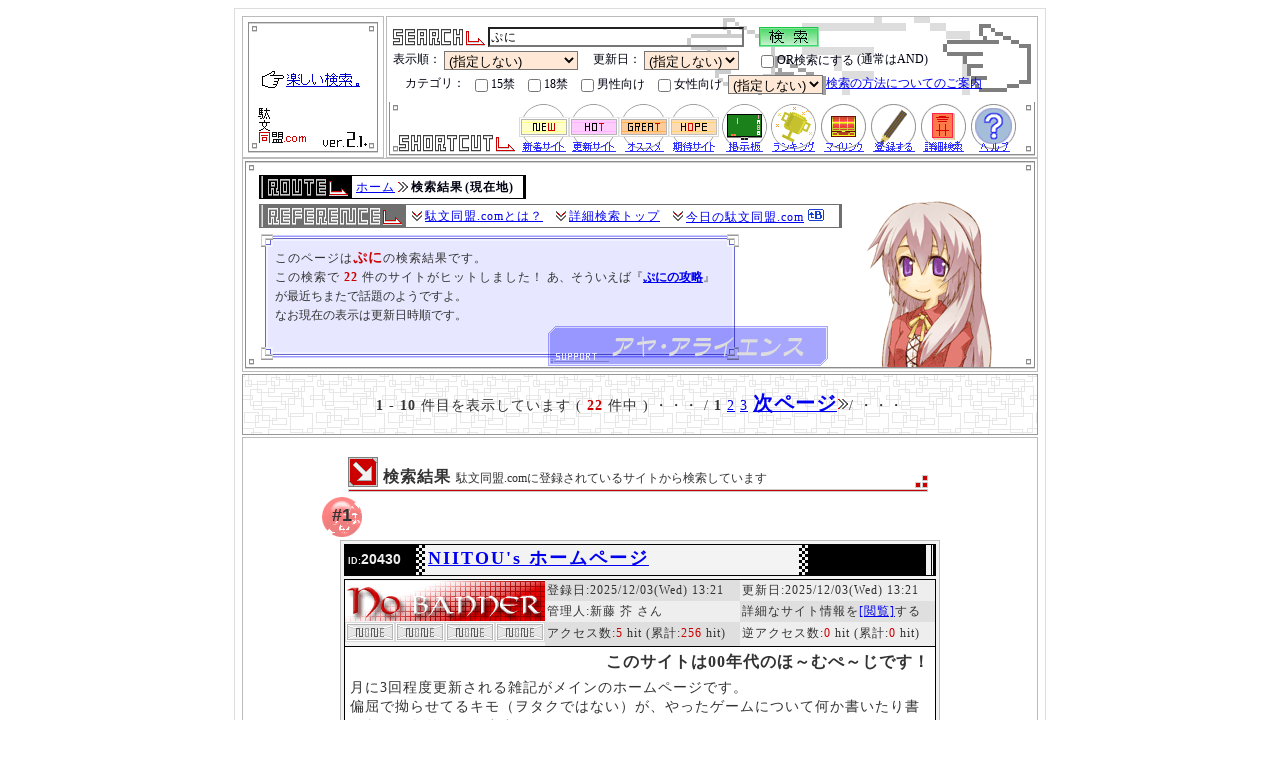

--- FILE ---
content_type: text/html; charset=Shift_JIS
request_url: http://www.dabun-doumei.com/search.php?q=%E3%81%B7%E3%81%AB
body_size: 11498
content:
<!DOCTYPE HTML PUBLIC "-//W3C//DTD HTML 4.01//EN" "http://www.w3.org/TR/html4/strict.dtd">
<html lang="ja">
<head>
	<meta http-equiv="Content-Type" content="text/html;charset=Shift_JIS">
	<title>ぷに (22件) - 駄文同盟.com 【全創作系個人サイト検索エンジン！】</title>
	<meta name="description" content="個人サイト検索エンジン・駄文同盟.comでの『ぷに』の検索結果です。ぷにに関する創作系のサイトは22件登録されています(2026&#24180;01月05日現在)。">
	<meta name="Keywords" content="ぷに,検索">
	<meta http-equiv="Content-Style-Type" content="text/css">
	<meta http-equiv="Content-Script-Type" content="text/javascript">
	<meta name="author" content="hachiman_cian/八満とシアン">
	<link rel="index" href="http://www.dabun-doumei.com/">
	<link rel="next" href="http://www.dabun-doumei.com/search.php?p=2&amp;q=%E3%81%B7%E3%81%AB">

	<link rel="shortcut icon" href="http://www.dabun-doumei.com/image/favicon.ico">
	<link rel="stylesheet" href="http://www.dabun-doumei.com/css/common.css" type="text/css">
	<link rel="stylesheet" href="http://www.dabun-doumei.com/css/top2nd.css" type="text/css">
	<link rel="stylesheet" href="http://www.dabun-doumei.com/css/search.css" type="text/css">
	<link rel="stylesheet" href="http://www.dabun-doumei.com/css/kt_css2nd.php" type="text/css">
	<link rel="alternate" type="application/rss+xml" title="新着サイトのフィードRSS" href="http://www.dabun-doumei.com/rss/new.xml">
	<link rel="alternate" type="application/rss+xml" title="更新サイトのフィードRSS" href="http://www.dabun-doumei.com/rss/renew.xml">
	<link rel="alternate" type="application/rss+xml" title="オススメサイトのフィードRSS" href="http://www.dabun-doumei.com/rss/great.xml">
	<link rel="alternate" type="application/rss+xml" title="注目サイトのフィードRSS" href="http://www.dabun-doumei.com/rss/hope.xml">
	<script src="http://www.dabun-doumei.com/js/openwin.js" type="text/javascript"></script>
</head>
<body id="TOP">
<div id="main_body">
<div id="main_logo">
	<a href="http://www.dabun-doumei.com/" title="駄文同盟.comトップページに戻ります"><img src="/image/main_logo.gif" width="140" height="140" alt="駄文同盟.com"></a><br>
</div>
<div id="sub_logo_shortcut_bg">
	<div id="sub_logo_shortcut">
		<div id="ys_searchagain">
			<form action="http://www.dabun-doumei.com/search.php" method="get" name="form">
			<fieldset>
				<legend>再検索窓</legend>
				<img src="/image/icon_search.gif" width="92" height="17" alt="search" style="margin:0px">
				<input type=text name="q" value="ぷに" class="main" onfocus="this.style.backgroundColor='#fafafa'" onblur="this.style.backgroundColor='transparent'">　
				<input type="image" name="submit" value=" 検 索 " src="/image/icon_button_green.gif" alt=" 検 索 ">
			</fieldset>
			<fieldset>
				<legend>オプション</legend>
				表示順：
				<select name="sort">
					<option value="" selected="selected">(指定しない)
					<option value="RenewTime">更新日順(新)で
					<option value="RegTime">登録日順(新)で
					<option value="Access1">アクセス数(多)で
					<option value="Access2">総アクセス数(多)で
					<option value="Mark">マーク優先で
					<option value="Tag">人気優先で
				</select>
				　更新日：
				<select name="last">
					<option value="" selected="selected">(指定しない)
					<option value="1">1日以内
					<option value="2">2日以内
					<option value="3">3日以内
					<option value="7">7日以内
					<option value="14">14日以内
					<option value="30">30日以内
				</select>
				　<label for="Label_Selecter"><input type="checkbox" name="selecter" value="OR" id="Label_Selecter">OR検索にする</label>(通常はAND)
			</fieldset>
			<fieldset>
				<legend>オプション2</legend>
				　カテゴリ：
				<label for="Label_KtSelecter_10_09"><input type="checkbox" name="kt[]" value="10_09" id="Label_KtSelecter_10_09">15禁</label>
				<label for="Label_KtSelecter_10_08"><input type="checkbox" name="kt[]" value="10_08" id="Label_KtSelecter_10_08">18禁</label>
				<label for="Label_KtSelecter_10_05"><input type="checkbox" name="kt[]" value="10_05" id="Label_KtSelecter_10_05">男性向け</label>
				<label for="Label_KtSelecter_10_06"><input type="checkbox" name="kt[]" value="10_06" id="Label_KtSelecter_10_06">女性向け</label>
				<select name="ktselecter">
					<option value="NOT">を除外する
					<option value="AND">オンリー
					<option value="" selected="selected">(指定しない)
				</select>
				<a href="#HOW_ABOUT_SEARCH">検索の方法についてのご案内</a>
			</fieldset>
			</form>
		</div>
		<p id="ys_shortcut">
			<img src="/image/icon_shortcut.gif" width="116" height="17" alt="ショートカットメニュー">
			<a href="http://www.dabun-doumei.com/new/" title="駄文同盟.comに登録された新着サイトの情報を参照できます"><img src="/image/icon_shortcut_new.gif" width="50" height="50" alt="新着サイト"></a><!-- 
			 --><a href="http://www.dabun-doumei.com/renew/" title="駄文同盟.comに登録されているサイトの更新情報を参照できます"><img src="/image/icon_shortcut_renew.gif" width="50" height="50" alt="更新サイト"></a><!-- 
			 --><a href="http://www.dabun-doumei.com/great/" title="駄文同盟.comが自信を持ってオススメするサイトの情報を参照できます"><img src="/image/icon_shortcut_m1.gif" width="50" height="50" alt="おすすめサイト"></a><!-- 
			 --><a href="http://www.dabun-doumei.com/hope/" title="駄文同盟.comがいま特に注目しているサイトの情報を参照できます"><img src="/image/icon_shortcut_m3.gif" width="50" height="50" alt="期待サイト"></a><!-- 
			 --><a href="http://www.dabun-doumei.com/bbs/" title="画像アップロードなどの機能をもったサイト宣伝掲示板へ行きます"><img src="/image/icon_shortcut_bbs.gif" width="50" height="50" alt="サイト宣伝掲示板"></a><!-- 
			 --><a href="http://www.dabun-doumei.com/rank.html" title="人気サイト、人気キーワードなどの最新ランキングをご覧になれます"><img src="/image/icon_shortcut_ranking.gif" width="50" height="50" alt="各種最新ランキング"></a><!-- 
			 --><a href="http://www.dabun-doumei.com/yomi.cgi?mode=mylink" title="マイリンクページを参照できます"><img src="/image/icon_shortcut_mylink.gif" width="50" height="50" alt="マイリンク"></a><!-- 
			 --><a href="http://www.dabun-doumei.com/for_leaguer.html" title="駄文同盟.comにあなたのサイトを新規登録することが出来ます"><img src="/image/icon_shortcut_league.gif" width="50" height="50" alt="新規登録"></a><!-- 
			 --><a href="http://www.dabun-doumei.com/search.php" title="カテゴリを用いた詳細な検索を行うことが出来ます"><img src="/image/icon_shortcut_search.gif" width="50" height="50" alt="詳細検索"></a><!-- 
			 --><a href="http://www.dabun-doumei.com/help.html" title="このサイトに関するヘルプページを参照できます"><img src="/image/icon_shortcut_help.gif" width="50" height="50" alt="ヘルプ"></a>
		</p>
	</div>
</div>
<div id="page_information">
	<div class="page_information_chara" id="pi_chara52">
		<div id="div_bar_top_page_information"><img src="/image/spacer.gif" alt=" "></div>
		<div id="page_information_bg">
			<table border="0" cellspacing="0" class="pan_kuzu_bg" summary="パンくずリスト">
			<tr>
<!-- ここからパンくずリスト -->
				<td class="pan_home"><a href="http://www.dabun-doumei.com/" title="駄文同盟.comのホーム(indexページ)です">ホーム</a></td>
				<td class="pan_kuzu"><img src="/image/spacer.gif" width="12" height="12" alt="→"></td>
				
				<td><strong>検索結果</strong></td>
				<td class="pan_last">(現在地)</td>
			</tr>
			</table>
			<table border="0" cellspacing="0" class="reference_bg" summary="リファレンス">
			<tr>
<!-- ここからリファレンス -->
				<td class="reference_home"><img src="/image/spacer.gif" width="12" height="12" alt="↓"></td>
				<td><a href="http://www.dabun-doumei.com/about.html" title="駄文同盟.comとは？">駄文同盟.comとは？</a></td>
				<td class="reference_kuzu"><img src="/image/spacer.gif" width="12" height="12" alt="↓"></td>
				<td><a href="http://www.dabun-doumei.com/search.php" title="詳細検索トップ">詳細検索トップ</a></td>
				<td class="reference_kuzu"><img src="/image/spacer.gif" width="12" height="12" alt="↓"></td>
				<td>
					<a href="http://www.dabun-doumei.com/daily/" title="今日の駄文同盟.com">今日の駄文同盟.com</a>
					<a href="http://b.hatena.ne.jp/entry/http://www.dabun-doumei.com/search.php?q=%E3%81%B7%E3%81%AB"><img src="http://www.dabun-doumei.com/image/Icon_B-entry.gif" alt="はてなブックマーク" title="はてなブックマークにこのページを追加する" width="16" height="12"></a>
				</td>
				<td class="reference_last"><img src="/image/spacer.gif" width="12" height="12" alt="spacer"></td>
			</tr>
			</table>
			<div>
				<h1>このページは<strong class="emphasis2" style="font-size:14px;">ぷに</strong>の検索結果です。</h1><br>
				<h2>この検索で <span class="emphasis2" style="font-size:12px;">22</span> 件のサイトがヒットしました！</h2>
				あ、そういえば『<strong><a href="http://www.dabun-doumei.com/search.php?q=%82%D5%82%C9&amp;kt[]=02_04">ぷにの攻略</a></strong>』が最近ちまたで話題のようですよ。<br>なお現在の表示は更新日時順です。
			</div>
		</div>
		<div id="div_bar_bottom_page_information"><img src="/image/spacer.gif" alt=" "></div>
	</div>
</div><div class="navigator">
	<div class="div_bar_top_794px"><img src="/image/spacer.gif" alt=" "></div>
	<div class="div_bar_middle_794px" id="navi_top">
				<p>
			<span class="lv1">1</span> - <span class="lv1">10</span> 件目を表示しています
			( <span class="emphasis2">22</span> 件中 )
			・・・
 / <span class="lv1">1</span> <a href="http://www.dabun-doumei.com/search.php?p=2&amp;q=%E3%81%B7%E3%81%AB" title="2ページ目">2</a> <a href="http://www.dabun-doumei.com/search.php?p=3&amp;q=%E3%81%B7%E3%81%AB" title="3ページ目">3</a> <strong class="lv2"><a href="http://www.dabun-doumei.com/search.php?p=2&amp;q=%E3%81%B7%E3%81%AB" title="次のページへ進みます">次ページ<img src="http://www.dabun-doumei.com/image/list_pan.gif" width="12" height="12" alt="→"></a></strong>/ 			・・・
		</p>

	</div>
	<div class="div_bar_bottom_794px"><img src="/image/spacer.gif" alt=" "></div>
</div>

<div id="contents_end">
	<div class="div_bar_top_794px"><img src="/image/spacer.gif" alt=" "></div>
	<div class="div_bar_middle_794px">
		<!-- 
		<div style="width:600px;height:100px;margin:5px auto 15px auto;padding:0px 10px 5px 10px;border-bottom:2px dotted #666666;">
		</div>
		 -->

	<h3 class="corner_title_794px" id="h3search">
		検索結果
		<span>駄文同盟.comに登録されているサイトから検索しています</span>
	</h3>
			<div class="hit_numberSearch">#1</div>
		<div class="kt_site_body">
			<h4><span class="kt_site_id"><span class="kt_site_id_OverID">ID:</span>20430</span> <a href="http://www.dabun-doumei.com/rank.cgi?mode=link&amp;id=20430&amp;url=https%3A%2F%2Fss1.xrea.com%2Fniitouakuta.s205.xrea.com%2F" title="『NIITOU&#039;s ホームページ』さんを同じウィンドウで開きます">NIITOU&#039;s ホームページ</a></h4>
			<table class="kt_site_status" border="0" cellspacing="0" cellpadding="0" summary="NIITOU&#039;s ホームページ登録情報">
				<tr>
					<td rowspan="2" class="kt_site_banner"><div class="hidden_banner"><a href="http://www.dabun-doumei.com/rank.cgi?mode=link&amp;id=20430&amp;url=https%3A%2F%2Fss1.xrea.com%2Fniitouakuta.s205.xrea.com%2F" title="『NIITOU&#039;s ホームページ』さんを新しいウィンドウで開きます" target="_blank"><img src="http://www.dabun-doumei.com/image/banner/no.gif" alt="NIITOU&#039;s ホームページさん"></a></div></td>
					<td class="kt_site_1">登録日:2025/12/03(Wed) 13:21</td>
					<td class="kt_site_2">更新日:2025/12/03(Wed) 13:21</td>
				</tr>
				<tr>
					<td class="kt_site_2">管理人:新藤 芥 さん</td>
					<td class="kt_site_1">詳細なサイト情報を<a href="http://www.dabun-doumei.com/data/20430.html">[閲覧]</a>する</td>
				</tr>
				<tr>
					<td><!-- 
--><img src="http://www.dabun-doumei.com/image/none.gif" width="50" height="20" alt="-"><!-- --><img src="http://www.dabun-doumei.com/image/none.gif" width="50" height="20" alt="-"><!-- --><img src="http://www.dabun-doumei.com/image/none.gif" width="50" height="20" alt="-"><!-- --><img src="http://www.dabun-doumei.com/image/none.gif" width="50" height="20" alt="-"><!-- 
					 --></td>
					<td class="kt_site_1">アクセス数:<span class="emphasis">5</span> hit (累計:<span class="emphasis">256</span> hit)</td>
					<td class="kt_site_2">逆アクセス数:<span class="emphasis">0</span> hit (累計:<span class="emphasis">0</span> hit)</td>
				</tr>
			</table>
			<div class="kt_site_comment">
				<h5>このサイトは00年代のほ～むぺ～じです！</h5>
				<p>
					月に3回程度更新される雑記がメインのホームページです。</p><p>偏屈で拗らせてるキモ（ヲタクではない）が、やったゲームについて何か書いたり書かなかったりしています。<br>古き良き（悪い）インターネットのつもりでやらせてもらってます。
				</p>
				
			</div>
			<table class="kt_site_kt" border="0" cellspacing="0" summary="NIITOU&#039;s ホームページ登録情報part2">
				<tr>
					<td rowspan="2">
						<p>
							コラム | 日記 | 駄文 | ラクガキ | ゲーム | PCゲーム | 同人ゲーム | オンラインゲーム | アーケードゲーム | マイナー | 萎え | 掲示板 | お絵かき掲示板 | ハーボット | キリ番 | ヲタク向け | 失笑 | やる気:ない | 更新:月1回以上 | 更新:気まぐれ | 管理人:自由人 | 管理人:バカ | 管理人:アホ | 管理人:自暴自棄 | 
						</p>
					</td>
					<td class="kt_sample_0">サンプル画像はありません
					</td>
				</tr>
				<tr>
					<td class="kt_mylink">
						[<a href="http://www.dabun-doumei.com/yomi.cgi?mylinkact=add&amp;mylinkid=20430&amp;mylinkname_add=NIITOU%26%23039%3Bs%20%83z%81%5B%83%80%83y%81%5B%83W" title="『NIITOU&#039;s ホームページ』さんをあなたのマイリンクに追加します" rel="nofollow">マイリンクに追加</a>] 
						<a href="http://b.hatena.ne.jp/entry/http://www.dabun-doumei.com/data/20430.html"><img src="http://www.dabun-doumei.com/image/Icon_B-entry.gif" alt="はてなブックマーク" title="はてなブックマークにこのページを追加する" width="16" height="12"></a>
					</td>
				</tr>
			</table>
			<div class="kt_ai">
				関連キーワード :: <a href="http://www.dabun-doumei.com/search.php?q=%E6%97%A5%E8%A8%98">日記</a> <a href="http://www.dabun-doumei.com/search.php?q=%E9%9B%91%E8%A8%98">雑記</a> <a href="http://www.dabun-doumei.com/search.php?q=%E3%82%B2%E3%83%BC%E3%83%A0">ゲーム</a> <a href="http://www.dabun-doumei.com/search.php?q=%E3%81%B7%E3%81%AB"><strong class="much0">ぷに</strong></a> <a href="http://www.dabun-doumei.com/search.php?q=%E3%82%82%E3%81%A1">もち</a>
			</div>
		</div>
		<div class="kt_hr">
			<img src="http://www.dabun-doumei.com/image/bar_hr_kt.gif" width="296" height="16" alt="hr">
		</div>		<div class="hit_numberSearch">#2</div>
		<div class="kt_site_body">
			<h4 class="for_men"><span class="kt_site_id"><span class="kt_site_id_OverID">ID:</span>19815</span> <a href="http://www.dabun-doumei.com/rank.cgi?mode=link&amp;id=19815&amp;url=https%3A%2F%2Fshininghero01.blog.2nt.com%2F" title="『No_stalgie』さんを同じウィンドウで開きます">No_stalgie</a></h4>
			<table class="kt_site_status" border="0" cellspacing="0" cellpadding="0" summary="No_stalgie登録情報">
				<tr>
					<td rowspan="2" class="kt_site_banner"><div class="hidden_banner"><a href="http://www.dabun-doumei.com/rank.cgi?mode=link&amp;id=19815&amp;url=https%3A%2F%2Fshininghero01.blog.2nt.com%2F" title="『No_stalgie』さんを新しいウィンドウで開きます" target="_blank"><img src="https://blog-imgs-501.2nt.com/s/h/i/shininghero01/banner.jpg" alt="No_stalgieさん"></a></div></td>
					<td class="kt_site_1">登録日:2020/02/22(Sat) 2:16</td>
					<td class="kt_site_2">更新日:2025/08/12(Tue) 18:14</td>
				</tr>
				<tr>
					<td class="kt_site_2">管理人:<strong class="much0">ぷに</strong>ょにょん さん</td>
					<td class="kt_site_1">詳細なサイト情報を<a href="http://www.dabun-doumei.com/data/19815.html">[閲覧]</a>する</td>
				</tr>
				<tr>
					<td><!-- 
--><img src="http://www.dabun-doumei.com/image/none.gif" width="50" height="20" alt="-"><!-- --><img src="http://www.dabun-doumei.com/image/none.gif" width="50" height="20" alt="-"><!-- --><img src="http://www.dabun-doumei.com/image/none.gif" width="50" height="20" alt="-"><!-- --><img src="http://www.dabun-doumei.com/image/none.gif" width="50" height="20" alt="-"><!-- 
					 --></td>
					<td class="kt_site_1">アクセス数:<span class="emphasis">7</span> hit (累計:<span class="emphasis">1929</span> hit)</td>
					<td class="kt_site_2">逆アクセス数:<span class="emphasis">0</span> hit (累計:<span class="emphasis">0</span> hit)</td>
				</tr>
			</table>
			<div class="kt_site_comment">
				<h5>このサイトは駄文とえろ妄想の墓場です！</h5>
				<p>
					レトロゲーム中心に雑多な二次創作描き散らしてます。一部成人向けコンテンツ有。
				</p>
				<h6>イラスト更新</h6>
			</div>
			<table class="kt_site_kt" border="0" cellspacing="0" summary="No_stalgie登録情報part2">
				<tr>
					<td rowspan="2">
						<p>
							ブログ | レビュー | イラスト | ラクガキ | ファンサイト | ゲーム | マンガ | 書籍/文学 | アニメ | 映画 | 音楽 | 二次元全般 | PCゲーム | 同人ゲーム | えっち | オリジナル | 二次創作 | マイナー | web拍手 | 男性向け | 18禁アリ | やる気:まぁ | 
						</p>
					</td>
					<td class="kt_sample_1"><a href="javascript:void(0)" onClick="javascript:openWin('http://www.dabun-doumei.com/html/popup.php?sample=https://blog-imgs-501.2nt.com/s/h/i/shininghero01/2025051119020292f.png&amp;siteurl=http://www.dabun-doumei.com/rank.cgi?mode=link&amp;id=19815&amp;url=https%3A%2F%2Fshininghero01.blog.2nt.com%2F&amp;siteid=19815');" onKeyPress="javascript:openWin('http://www.dabun-doumei.com/html/popup.php?sample=https://blog-imgs-501.2nt.com/s/h/i/shininghero01/2025051119020292f.png&amp;siteurl=http://www.dabun-doumei.com/rank.cgi?mode=link&amp;id=19815&amp;url=https%3A%2F%2Fshininghero01.blog.2nt.com%2F&amp;siteid=19815');" class="sample_open" title="サンプル画像(URL:https://blog-imgs-501.2nt.com/s/h/i/shininghero01/2025051119020292f.png)をポップアップで開きます">サンプル画像</a>
					</td>
				</tr>
				<tr>
					<td class="kt_mylink">
						[<a href="http://www.dabun-doumei.com/yomi.cgi?mylinkact=add&amp;mylinkid=19815&amp;mylinkname_add=No_stalgie" title="『No_stalgie』さんをあなたのマイリンクに追加します" rel="nofollow">マイリンクに追加</a>] 
						<a href="http://b.hatena.ne.jp/entry/http://www.dabun-doumei.com/data/19815.html"><img src="http://www.dabun-doumei.com/image/Icon_B-entry.gif" alt="はてなブックマーク" title="はてなブックマークにこのページを追加する" width="16" height="12"></a>
					</td>
				</tr>
			</table>
			<div class="kt_ai">
				関連キーワード :: <a href="http://www.dabun-doumei.com/search.php?q=%E9%BB%84%E9%87%91%E3%81%AE%E5%A4%AA%E9%99%BD">黄金の太陽</a> <a href="http://www.dabun-doumei.com/search.php?q=%E3%83%95%E3%82%A1%E3%83%AB%E3%82%B3%E3%83%A0">ファルコム</a> <a href="http://www.dabun-doumei.com/search.php?q=%E3%83%AC%E3%83%88%E3%83%AD%E3%82%B2%E3%83%BC%E3%83%A0">レトロゲーム</a> <a href="http://www.dabun-doumei.com/search.php?q=%E7%8D%A3%E6%88%A6%E5%A3%AB%E3%82%AC%E3%83%AB%E3%82%AD%E3%83%BC%E3%83%90">獣戦士ガルキーバ</a>
			</div>
		</div>
		<div class="kt_hr">
			<img src="http://www.dabun-doumei.com/image/bar_hr_kt.gif" width="296" height="16" alt="hr">
		</div>		<div class="hit_numberSearch">#3</div>
		<div class="kt_site_body">
			<h4><span class="kt_site_id"><span class="kt_site_id_OverID">ID:</span>20006</span> <a href="http://www.dabun-doumei.com/rank.cgi?mode=link&amp;id=20006&amp;url=http%3A%2F%2Fkanari.info" title="『KANARI.INFO』さんを同じウィンドウで開きます">KANARI.INFO</a></h4>
			<table class="kt_site_status" border="0" cellspacing="0" cellpadding="0" summary="KANARI.INFO登録情報">
				<tr>
					<td rowspan="2" class="kt_site_banner"><div class="hidden_banner"><a href="http://www.dabun-doumei.com/rank.cgi?mode=link&amp;id=20006&amp;url=http%3A%2F%2Fkanari.info" title="『KANARI.INFO』さんを新しいウィンドウで開きます" target="_blank"><img src="https://blog-imgs-144.fc2.com/b/l/o/blogmaterial/b.png" alt="KANARI.INFOさん"></a></div></td>
					<td class="kt_site_1">登録日:2021/06/23(Wed) 21:05</td>
					<td class="kt_site_2">更新日:2021/06/23(Wed) 21:05</td>
				</tr>
				<tr>
					<td class="kt_site_2">管理人:カナリ さん</td>
					<td class="kt_site_1">詳細なサイト情報を<a href="http://www.dabun-doumei.com/data/20006.html">[閲覧]</a>する</td>
				</tr>
				<tr>
					<td><!-- 
--><img src="http://www.dabun-doumei.com/image/none.gif" width="50" height="20" alt="-"><!-- --><img src="http://www.dabun-doumei.com/image/none.gif" width="50" height="20" alt="-"><!-- --><img src="http://www.dabun-doumei.com/image/none.gif" width="50" height="20" alt="-"><!-- --><img src="http://www.dabun-doumei.com/image/none.gif" width="50" height="20" alt="-"><!-- 
					 --></td>
					<td class="kt_site_1">アクセス数:<span class="emphasis">1</span> hit (累計:<span class="emphasis">723</span> hit)</td>
					<td class="kt_site_2">逆アクセス数:<span class="emphasis">0</span> hit (累計:<span class="emphasis">0</span> hit)</td>
				</tr>
			</table>
			<div class="kt_site_comment">
				<h5>このサイトはオリジナル少女イラストです！</h5>
				<p>
					はじめまして、オリジナル少女のイラストをアップするサイトです。<strong class="much0">ぷに</strong>系萌系擬人化系特化。どうかよろしくおねがいします。
				</p>
				
			</div>
			<table class="kt_site_kt" border="0" cellspacing="0" summary="KANARI.INFO登録情報part2">
				<tr>
					<td rowspan="2">
						<p>
							イラスト | オリジナル | 梅雨/6月 | 萌死 | やる気:満々 | 更新:随時 | 募集:同志 | 募集:イラスト | 募集:お仕事 | 
						</p>
					</td>
					<td class="kt_sample_0">サンプル画像はありません
					</td>
				</tr>
				<tr>
					<td class="kt_mylink">
						[<a href="http://www.dabun-doumei.com/yomi.cgi?mylinkact=add&amp;mylinkid=20006&amp;mylinkname_add=KANARI.INFO" title="『KANARI.INFO』さんをあなたのマイリンクに追加します" rel="nofollow">マイリンクに追加</a>] 
						<a href="http://b.hatena.ne.jp/entry/http://www.dabun-doumei.com/data/20006.html"><img src="http://www.dabun-doumei.com/image/Icon_B-entry.gif" alt="はてなブックマーク" title="はてなブックマークにこのページを追加する" width="16" height="12"></a>
					</td>
				</tr>
			</table>
			<div class="kt_ai">
				関連キーワード :: <a href="http://www.dabun-doumei.com/search.php?q=%E3%82%AA%E3%83%AA%E3%82%B8%E3%83%8A%E3%83%AB">オリジナル</a>
			</div>
		</div>
		<div class="kt_hr">
			<img src="http://www.dabun-doumei.com/image/bar_hr_kt.gif" width="296" height="16" alt="hr">
		</div>		<div class="hit_numberSearch">#4</div>
		<div class="kt_site_body">
			<h4><span class="kt_site_id"><span class="kt_site_id_OverID">ID:</span>19025</span> <a href="http://www.dabun-doumei.com/rank.cgi?mode=link&amp;id=19025&amp;url=http%3A%2F%2Fm159683.wix.com%2F8hero" title="『8HERO』さんを同じウィンドウで開きます">8HERO</a></h4>
			<table class="kt_site_status" border="0" cellspacing="0" cellpadding="0" summary="8HERO登録情報">
				<tr>
					<td rowspan="2" class="kt_site_banner"><div class="hidden_banner"><a href="http://www.dabun-doumei.com/rank.cgi?mode=link&amp;id=19025&amp;url=http%3A%2F%2Fm159683.wix.com%2F8hero" title="『8HERO』さんを新しいウィンドウで開きます" target="_blank"><img src="http://blog-imgs-81.fc2.com/8/h/e/8hero/banner.png" alt="8HEROさん"></a></div></td>
					<td class="kt_site_1">登録日:2015/10/07(Wed) 15:28</td>
					<td class="kt_site_2">更新日:2015/10/07(Wed) 15:28</td>
				</tr>
				<tr>
					<td class="kt_site_2">管理人:みたたろ さん</td>
					<td class="kt_site_1">詳細なサイト情報を<a href="http://www.dabun-doumei.com/data/19025.html">[閲覧]</a>する</td>
				</tr>
				<tr>
					<td><!-- 
--><img src="http://www.dabun-doumei.com/image/none.gif" width="50" height="20" alt="-"><!-- --><img src="http://www.dabun-doumei.com/image/none.gif" width="50" height="20" alt="-"><!-- --><img src="http://www.dabun-doumei.com/image/none.gif" width="50" height="20" alt="-"><!-- --><img src="http://www.dabun-doumei.com/image/none.gif" width="50" height="20" alt="-"><!-- 
					 --></td>
					<td class="kt_site_1">アクセス数:<span class="emphasis">2</span> hit (累計:<span class="emphasis">1324</span> hit)</td>
					<td class="kt_site_2">逆アクセス数:<span class="emphasis">0</span> hit (累計:<span class="emphasis">0</span> hit)</td>
				</tr>
			</table>
			<div class="kt_site_comment">
				<h5>このサイトは<strong class="much0">ぷに</strong><strong class="much0">ぷに</strong>王国です！</h5>
				<p>
					<strong class="much0">ぷに</strong><strong class="much0">ぷに</strong>、くっきりはっきりした感じの絵を描いてます。<br>少年少女（ロリショタ）大好きです。<br>オリジナル中心で、たまに版権もの。 
				</p>
				
			</div>
			<table class="kt_site_kt" border="0" cellspacing="0" summary="8HERO登録情報part2">
				<tr>
					<td rowspan="2">
						<p>
							紹介 | イラスト | ファンタジー | 異世界 | 和風/日本 | ほのぼの | やる気:ある | 更新:週1回以上 | 募集:同志 | 募集:お仕事 | 管理人:大きいお友達 | 属性:ぷに | 属性:ツインテール | 属性:デフォルメ | 
						</p>
					</td>
					<td class="kt_sample_0">サンプル画像はありません
					</td>
				</tr>
				<tr>
					<td class="kt_mylink">
						[<a href="http://www.dabun-doumei.com/yomi.cgi?mylinkact=add&amp;mylinkid=19025&amp;mylinkname_add=8HERO" title="『8HERO』さんをあなたのマイリンクに追加します" rel="nofollow">マイリンクに追加</a>] 
						<a href="http://b.hatena.ne.jp/entry/http://www.dabun-doumei.com/data/19025.html"><img src="http://www.dabun-doumei.com/image/Icon_B-entry.gif" alt="はてなブックマーク" title="はてなブックマークにこのページを追加する" width="16" height="12"></a>
					</td>
				</tr>
			</table>
			<div class="kt_ai">
				関連キーワード :: <a href="http://www.dabun-doumei.com/search.php?q=%E3%82%AA%E3%83%AA%E3%82%B8%E3%83%8A%E3%83%AB">オリジナル</a> <a href="http://www.dabun-doumei.com/search.php?q=%E5%89%B5%E4%BD%9C">創作</a> <a href="http://www.dabun-doumei.com/search.php?q=%E3%83%AD%E3%83%AA">ロリ</a> <a href="http://www.dabun-doumei.com/search.php?q=%E3%82%B7%E3%83%A7%E3%82%BF">ショタ</a>
			</div>
		</div>
		<div class="kt_hr">
			<img src="http://www.dabun-doumei.com/image/bar_hr_kt.gif" width="296" height="16" alt="hr">
		</div>		<div class="hit_numberSearch">#5</div>
		<div class="kt_site_body">
			<h4 class="for_men"><span class="kt_site_id"><span class="kt_site_id_OverID">ID:</span>17864</span> <a href="http://www.dabun-doumei.com/rank.cgi?mode=link&amp;id=17864&amp;url=http%3A%2F%2Fgrandplie.web.fc2.com%2F" title="『ぐらんぷりえ。』さんを同じウィンドウで開きます">ぐらんぷりえ。</a></h4>
			<table class="kt_site_status" border="0" cellspacing="0" cellpadding="0" summary="ぐらんぷりえ。登録情報">
				<tr>
					<td rowspan="2" class="kt_site_banner"><div class="hidden_banner"><a href="http://www.dabun-doumei.com/rank.cgi?mode=link&amp;id=17864&amp;url=http%3A%2F%2Fgrandplie.web.fc2.com%2F" title="『ぐらんぷりえ。』さんを新しいウィンドウで開きます" target="_blank"><img src="http://grandplie.web.fc2.com/img/banner.jpg" alt="ぐらんぷりえ。さん"></a></div></td>
					<td class="kt_site_1">登録日:2013/01/17(Thu) 20:15</td>
					<td class="kt_site_2">更新日:2013/06/28(Fri) 19:09</td>
				</tr>
				<tr>
					<td class="kt_site_2">管理人:nanahamu さん</td>
					<td class="kt_site_1">詳細なサイト情報を<a href="http://www.dabun-doumei.com/data/17864.html">[閲覧]</a>する</td>
				</tr>
				<tr>
					<td><!-- 
--><img src="http://www.dabun-doumei.com/image/none.gif" width="50" height="20" alt="-"><!-- --><img src="http://www.dabun-doumei.com/image/none.gif" width="50" height="20" alt="-"><!-- --><img src="http://www.dabun-doumei.com/image/none.gif" width="50" height="20" alt="-"><!-- --><img src="http://www.dabun-doumei.com/image/none.gif" width="50" height="20" alt="-"><!-- 
					 --></td>
					<td class="kt_site_1">アクセス数:<span class="emphasis">1</span> hit (累計:<span class="emphasis">1571</span> hit)</td>
					<td class="kt_site_2">逆アクセス数:<span class="emphasis">0</span> hit (累計:<span class="emphasis">276</span> hit)</td>
				</tr>
			</table>
			<div class="kt_site_comment">
				<h5>このサイトはガーリーなイラスト多数です！</h5>
				<p>
					東方中心イラストサイトです。特に魔理沙をめでています。<br>魔理霖の漫画も少々。<br>ガーリーで<strong class="much0">ぷに</strong>っとしたイラストを目指しています。<br>ピクシブでは公開してない落書きも多いです。<br>相互リンクも募集中！お気軽にどうぞ！
				</p>
				<h6>イラスト本作りたい！</h6>
			</div>
			<table class="kt_site_kt" border="0" cellspacing="0" summary="ぐらんぷりえ。登録情報part2">
				<tr>
					<td rowspan="2">
						<p>
							ブログ | webマンガ | イラスト | ラクガキ | ファンサイト | マンガ | アニメ | デジタル | 同人ゲーム | 同人誌 | web拍手 | 男性向け | やる気:満々 | 更新:週1回以上 | 募集:同志 | 募集:お仕事 | 歓迎:相互リンク | 歓迎:感想 | 管理人:学生 | 属性:ぷに | 属性:ツンデレ | 属性:デフォルメ | アホ毛 | 最強無比 | 
						</p>
					</td>
					<td class="kt_sample_1"><a href="javascript:void(0)" onClick="javascript:openWin('http://www.dabun-doumei.com/html/popup.php?sample=http://grandplie.web.fc2.com/img/s-hihhuuu.jpg&amp;siteurl=http://www.dabun-doumei.com/rank.cgi?mode=link&amp;id=17864&amp;url=http%3A%2F%2Fgrandplie.web.fc2.com%2F&amp;siteid=17864');" onKeyPress="javascript:openWin('http://www.dabun-doumei.com/html/popup.php?sample=http://grandplie.web.fc2.com/img/s-hihhuuu.jpg&amp;siteurl=http://www.dabun-doumei.com/rank.cgi?mode=link&amp;id=17864&amp;url=http%3A%2F%2Fgrandplie.web.fc2.com%2F&amp;siteid=17864');" class="sample_open" title="サンプル画像(URL:http://grandplie.web.fc2.com/img/s-hihhuuu.jpg)をポップアップで開きます">サンプル画像</a>
					</td>
				</tr>
				<tr>
					<td class="kt_mylink">
						[<a href="http://www.dabun-doumei.com/yomi.cgi?mylinkact=add&amp;mylinkid=17864&amp;mylinkname_add=%82%AE%82%E7%82%F1%82%D5%82%E8%82%A6%81B" title="『ぐらんぷりえ。』さんをあなたのマイリンクに追加します" rel="nofollow">マイリンクに追加</a>] 
						<a href="http://b.hatena.ne.jp/entry/http://www.dabun-doumei.com/data/17864.html"><img src="http://www.dabun-doumei.com/image/Icon_B-entry.gif" alt="はてなブックマーク" title="はてなブックマークにこのページを追加する" width="16" height="12"></a>
					</td>
				</tr>
			</table>
			<div class="kt_ai">
				関連キーワード :: <a href="http://www.dabun-doumei.com/search.php?q=%E6%9D%B1%E6%96%B9">東方</a> <a href="http://www.dabun-doumei.com/search.php?q=%E9%AD%94%E7%90%86%E9%9C%96">魔理霖</a> <a href="http://www.dabun-doumei.com/search.php?q=%E9%AD%94%E7%90%86%E6%B2%99">魔理沙</a> <a href="http://www.dabun-doumei.com/search.php?q=%E3%83%AD%E3%83%AA">ロリ</a> <a href="http://www.dabun-doumei.com/search.php?q=pixiv">pixiv</a> <a href="http://www.dabun-doumei.com/search.php?q=%EF%BC%B7%EF%BC%A5%EF%BC%A2%E6%BC%AB%E7%94%BB">ＷＥＢ漫画</a> <a href="http://www.dabun-doumei.com/search.php?q=SAI">SAI</a>
			</div>
		</div>
		<div class="kt_hr">
			<img src="http://www.dabun-doumei.com/image/bar_hr_kt.gif" width="296" height="16" alt="hr">
		</div>		<div class="hit_numberSearch">#6</div>
		<div class="kt_site_body">
			<h4 class="for_men"><span class="kt_site_id"><span class="kt_site_id_OverID">ID:</span>17438</span> <a href="http://www.dabun-doumei.com/rank.cgi?mode=link&amp;id=17438&amp;url=http%3A%2F%2Fmakisusi.blog.fc2.com%2F" title="『まき寿司』さんを同じウィンドウで開きます">まき寿司</a></h4>
			<table class="kt_site_status" border="0" cellspacing="0" cellpadding="0" summary="まき寿司登録情報">
				<tr>
					<td rowspan="2" class="kt_site_banner"><div class="hidden_banner"><a href="http://www.dabun-doumei.com/rank.cgi?mode=link&amp;id=17438&amp;url=http%3A%2F%2Fmakisusi.blog.fc2.com%2F" title="『まき寿司』さんを新しいウィンドウで開きます" target="_blank"><img src="http://blog-imgs-51-origin.fc2.com/m/a/k/makisusi/banner.png" alt="まき寿司さん"></a></div></td>
					<td class="kt_site_1">登録日:2012/06/02(Sat) 19:55</td>
					<td class="kt_site_2">更新日:2013/04/25(Thu) 12:58</td>
				</tr>
				<tr>
					<td class="kt_site_2">管理人:サラダ巻 さん</td>
					<td class="kt_site_1">詳細なサイト情報を<a href="http://www.dabun-doumei.com/data/17438.html">[閲覧]</a>する</td>
				</tr>
				<tr>
					<td><!-- 
--><img src="http://www.dabun-doumei.com/image/none.gif" width="50" height="20" alt="-"><!-- --><img src="http://www.dabun-doumei.com/image/none.gif" width="50" height="20" alt="-"><!-- --><img src="http://www.dabun-doumei.com/image/none.gif" width="50" height="20" alt="-"><!-- --><img src="http://www.dabun-doumei.com/image/none.gif" width="50" height="20" alt="-"><!-- 
					 --></td>
					<td class="kt_site_1">アクセス数:<span class="emphasis">3</span> hit (累計:<span class="emphasis">1512</span> hit)</td>
					<td class="kt_site_2">逆アクセス数:<span class="emphasis">0</span> hit (累計:<span class="emphasis">0</span> hit)</td>
				</tr>
			</table>
			<div class="kt_site_comment">
				<h5>このサイトはロリコン紳士の社○場です！</h5>
				<p>
					[更新]＜男性向＞ＣＧ集４作目「うんこマリアとおっぱいケイト」情報更新しました！<br>サラダ巻個人サークル「まき寿司」です。<br>ロリ<strong class="much0">ぷに</strong>系エロイラストCG、アニメよろずメイン、デジタル同人やってます。
				</p>
				
			</div>
			<table class="kt_site_kt" border="0" cellspacing="0" summary="まき寿司登録情報part2">
				<tr>
					<td rowspan="2">
						<p>
							イラスト | 男性向け | 18禁アリ | 属性:ぷに | RSS配信 | おぱんつ | 妹 | 血縁 | 背徳 | 
						</p>
					</td>
					<td class="kt_sample_0">サンプル画像はありません
					</td>
				</tr>
				<tr>
					<td class="kt_mylink">
						[<a href="http://www.dabun-doumei.com/yomi.cgi?mylinkact=add&amp;mylinkid=17438&amp;mylinkname_add=%82%DC%82%AB%8E%F5%8Ei" title="『まき寿司』さんをあなたのマイリンクに追加します" rel="nofollow">マイリンクに追加</a>] 
						<a href="http://b.hatena.ne.jp/entry/http://www.dabun-doumei.com/data/17438.html"><img src="http://www.dabun-doumei.com/image/Icon_B-entry.gif" alt="はてなブックマーク" title="はてなブックマークにこのページを追加する" width="16" height="12"></a>
					</td>
				</tr>
			</table>
			<div class="kt_ai">
				関連キーワード :: <a href="http://www.dabun-doumei.com/search.php?q=%E3%81%B7%E3%81%AB"><strong class="much0">ぷに</strong></a> <a href="http://www.dabun-doumei.com/search.php?q=%E3%83%AD%E3%83%AA">ロリ</a> <a href="http://www.dabun-doumei.com/search.php?q=%E3%83%AD%E3%83%AA%E7%B3%BB">ロリ系</a> <a href="http://www.dabun-doumei.com/search.php?q=%E3%82%A2%E3%83%8A%E3%83%AB">アナル</a> <a href="http://www.dabun-doumei.com/search.php?q=%E3%82%A2%E3%83%8B%E3%83%A1">アニメ</a>
			</div>
		</div>
		<div class="kt_hr">
			<img src="http://www.dabun-doumei.com/image/bar_hr_kt.gif" width="296" height="16" alt="hr">
		</div>		<div class="hit_numberSearch">#7</div>
		<div class="kt_site_body">
			<h4 class="for_men"><span class="kt_site_id">ID:9241</span> <a href="http://www.dabun-doumei.com/rank.cgi?mode=link&amp;id=9241&amp;url=http%3A%2F%2Flove-clone.sakura.ne.jp%2F" title="『Love-Clone』さんを同じウィンドウで開きます">Love-Clone</a></h4>
			<table class="kt_site_status" border="0" cellspacing="0" cellpadding="0" summary="Love-Clone登録情報">
				<tr>
					<td rowspan="2" class="kt_site_banner"><div class="hidden_banner"><a href="http://www.dabun-doumei.com/rank.cgi?mode=link&amp;id=9241&amp;url=http%3A%2F%2Flove-clone.sakura.ne.jp%2F" title="『Love-Clone』さんを新しいウィンドウで開きます" target="_blank"><img src="http://love-clone.sakura.ne.jp/l/bn2.jpg" alt="Love-Cloneさん"></a></div></td>
					<td class="kt_site_1">登録日:2007/09/30(Sun) 23:46</td>
					<td class="kt_site_2">更新日:2012/12/28(Fri) 23:13</td>
				</tr>
				<tr>
					<td class="kt_site_2">管理人:森永ひなせ さん</td>
					<td class="kt_site_1">詳細なサイト情報を<a href="http://www.dabun-doumei.com/data/9241.html">[閲覧]</a>する</td>
				</tr>
				<tr>
					<td><!-- 
--><img src="http://www.dabun-doumei.com/image/none.gif" width="50" height="20" alt="-"><!-- --><img src="http://www.dabun-doumei.com/image/none.gif" width="50" height="20" alt="-"><!-- --><img src="http://www.dabun-doumei.com/image/m3.gif" width="50" height="20" alt="期待サイト"><!-- --><img src="http://www.dabun-doumei.com/image/none.gif" width="50" height="20" alt="-"><!-- 
					 --></td>
					<td class="kt_site_1">アクセス数:<span class="emphasis">3</span> hit (累計:<span class="emphasis">3513</span> hit)</td>
					<td class="kt_site_2">逆アクセス数:<span class="emphasis">0</span> hit (累計:<span class="emphasis">0</span> hit)</td>
				</tr>
			</table>
			<div class="kt_site_comment">
				<h5>このサイトはおにゃのこ大好きサイトです！</h5>
				<p>
					ろり<strong class="much0">ぷに</strong>美少女萌え！を合言葉に日々精進中(*´ω｀*)ローゼンメイデンを中心に活動してます。最近は東方やボカロにも萌え中。女の子ばっかり描いてます(*ﾟーﾟ)イラスト１点upしました(ローゼン)。
				</p>
				<h6>1日目西め04bで参加！</h6>
			</div>
			<table class="kt_site_kt" border="0" cellspacing="0" summary="Love-Clone登録情報part2">
				<tr>
					<td rowspan="2">
						<p>
							イラスト | CG講座 | ゲーム | マンガ | アニメ | 萌え | オリジナル | 二次創作 | 掲示板 | キリ番 | 男性向け | ヲタク向け | やる気:ある | 更新:週1回以上 | 募集:リクエスト | 歓迎:相互リンク | 歓迎:書き込み | 管理人:生物学上♀ | 属性:メガネ | 属性:電波 | 絶賛活動中 | イラストonly | 美少女オンリー | 萌死 | 
						</p>
					</td>
					<td class="kt_sample_1"><a href="javascript:void(0)" onClick="javascript:openWin('http://www.dabun-doumei.com/html/popup.php?sample=http://love-clone.sakura.ne.jp/cg/f/15.jpg&amp;siteurl=http://www.dabun-doumei.com/rank.cgi?mode=link&amp;id=9241&amp;url=http%3A%2F%2Flove-clone.sakura.ne.jp%2F&amp;siteid=9241');" onKeyPress="javascript:openWin('http://www.dabun-doumei.com/html/popup.php?sample=http://love-clone.sakura.ne.jp/cg/f/15.jpg&amp;siteurl=http://www.dabun-doumei.com/rank.cgi?mode=link&amp;id=9241&amp;url=http%3A%2F%2Flove-clone.sakura.ne.jp%2F&amp;siteid=9241');" class="sample_open" title="サンプル画像(URL:http://love-clone.sakura.ne.jp/cg/f/15.jpg)をポップアップで開きます">サンプル画像</a>
					</td>
				</tr>
				<tr>
					<td class="kt_mylink">
						[<a href="http://www.dabun-doumei.com/yomi.cgi?mylinkact=add&amp;mylinkid=9241&amp;mylinkname_add=Love-Clone" title="『Love-Clone』さんをあなたのマイリンクに追加します" rel="nofollow">マイリンクに追加</a>] 
						<a href="http://b.hatena.ne.jp/entry/http://www.dabun-doumei.com/data/9241.html"><img src="http://www.dabun-doumei.com/image/Icon_B-entry.gif" alt="はてなブックマーク" title="はてなブックマークにこのページを追加する" width="16" height="12"></a>
					</td>
				</tr>
			</table>
			<div class="kt_ai">
				関連キーワード :: <a href="http://www.dabun-doumei.com/search.php?q=%E3%83%87%E3%82%B8%E3%82%AD%E3%83%A3%E3%83%A9%E3%83%83%E3%83%88">デジキャラット</a> <a href="http://www.dabun-doumei.com/search.php?q=%E8%92%BC%E6%98%9F%E7%9F%B3">蒼星石</a> <a href="http://www.dabun-doumei.com/search.php?q=%E7%BF%A0%E6%98%9F%E7%9F%B3">翠星石</a> <a href="http://www.dabun-doumei.com/search.php?q=%E9%9B%9B%E8%8B%BA">雛苺</a> <a href="http://www.dabun-doumei.com/search.php?q=%E3%82%A6%E3%83%86%E3%83%8A">ウテナ</a> <a href="http://www.dabun-doumei.com/search.php?q=%E7%B6%BE%E6%B3%A2%E3%83%AC%E3%82%A4">綾波レイ</a> <a href="http://www.dabun-doumei.com/search.php?q=%E6%B6%BC%E5%AE%AE%E3%83%8F%E3%83%AB%E3%83%92">涼宮ハルヒ</a>
			</div>
		</div>
		<div class="kt_hr">
			<img src="http://www.dabun-doumei.com/image/bar_hr_kt.gif" width="296" height="16" alt="hr">
		</div>		<div class="hit_numberSearch">#8</div>
		<div class="kt_site_body">
			<h4 class="for_men"><span class="kt_site_id"><span class="kt_site_id_OverID">ID:</span>17785</span> <a href="http://www.dabun-doumei.com/rank.cgi?mode=link&amp;id=17785&amp;url=http%3A%2F%2Ftokoichigofarm.21.dtiblog.com%2F" title="『とこ苺Ｆａｒｍ』さんを同じウィンドウで開きます">とこ苺Ｆａｒｍ</a></h4>
			<table class="kt_site_status" border="0" cellspacing="0" cellpadding="0" summary="とこ苺Ｆａｒｍ登録情報">
				<tr>
					<td rowspan="2" class="kt_site_banner"><div class="hidden_banner"><a href="http://www.dabun-doumei.com/rank.cgi?mode=link&amp;id=17785&amp;url=http%3A%2F%2Ftokoichigofarm.21.dtiblog.com%2F" title="『とこ苺Ｆａｒｍ』さんを新しいウィンドウで開きます" target="_blank"><img src="http://img138.imageshack.us/img138/3329/20080209122919.jpg" alt="とこ苺Ｆａｒｍさん"></a></div></td>
					<td class="kt_site_1">登録日:2012/11/18(Sun) 5:34</td>
					<td class="kt_site_2">更新日:2012/11/18(Sun) 9:11</td>
				</tr>
				<tr>
					<td class="kt_site_2">管理人:とこ苺 さん</td>
					<td class="kt_site_1">詳細なサイト情報を<a href="http://www.dabun-doumei.com/data/17785.html">[閲覧]</a>する</td>
				</tr>
				<tr>
					<td><!-- 
--><img src="http://www.dabun-doumei.com/image/none.gif" width="50" height="20" alt="-"><!-- --><img src="http://www.dabun-doumei.com/image/none.gif" width="50" height="20" alt="-"><!-- --><img src="http://www.dabun-doumei.com/image/none.gif" width="50" height="20" alt="-"><!-- --><img src="http://www.dabun-doumei.com/image/none.gif" width="50" height="20" alt="-"><!-- 
					 --></td>
					<td class="kt_site_1">アクセス数:<span class="emphasis">2</span> hit (累計:<span class="emphasis">1736</span> hit)</td>
					<td class="kt_site_2">逆アクセス数:<span class="emphasis">0</span> hit (累計:<span class="emphasis">249</span> hit)</td>
				</tr>
			</table>
			<div class="kt_site_comment">
				<h5>このサイトは「エッチ可愛い（仮）」です！</h5>
				<p>
					ロリ<strong class="much0">ぷに</strong>、ケモノ耳少女、巨乳お姉さん、ボンテージ系など　オリジナル１８禁イラストがメインです。　　<br>フェチな感じや淫靡な感じの色んなエロ絵も挑戦して行きます。　<br>（ミニ脱衣ゲームもあるよ）　<br>PRフレーズから（仮）が取れるよう精進します
				</p>
				
			</div>
			<table class="kt_site_kt" border="0" cellspacing="0" summary="とこ苺Ｆａｒｍ登録情報part2">
				<tr>
					<td rowspan="2">
						<p>
							イラスト | javaゲーム | その他ゲーム | 異世界 | エロ | えっち | 現代 | オリジナル | メルヘン | ファンタジー | 男性向け | 18禁アリ | やる気:ある | 更新:週1回以上 | 歓迎:相互リンク | 歓迎:書き込み | 管理人:自由人 | 管理人:プロ志望 | 管理人:かみひとえ | 管理人:いち小市民 | 管理人:大きいお友達 | 属性:メイド | 属性:魔女っ娘 | 属性:ごきげんよう | 
						</p>
					</td>
					<td class="kt_sample_1"><a href="javascript:void(0)" onClick="javascript:openWin('http://www.dabun-doumei.com/html/popup.php?sample=http://img841.imageshack.us/img841/6638/31997324.jpg&amp;siteurl=http://www.dabun-doumei.com/rank.cgi?mode=link&amp;id=17785&amp;url=http%3A%2F%2Ftokoichigofarm.21.dtiblog.com%2F&amp;siteid=17785');" onKeyPress="javascript:openWin('http://www.dabun-doumei.com/html/popup.php?sample=http://img841.imageshack.us/img841/6638/31997324.jpg&amp;siteurl=http://www.dabun-doumei.com/rank.cgi?mode=link&amp;id=17785&amp;url=http%3A%2F%2Ftokoichigofarm.21.dtiblog.com%2F&amp;siteid=17785');" class="sample_open" title="サンプル画像(URL:http://img841.imageshack.us/img841/6638/31997324.jpg)をポップアップで開きます">サンプル画像</a>
					</td>
				</tr>
				<tr>
					<td class="kt_mylink">
						[<a href="http://www.dabun-doumei.com/yomi.cgi?mylinkact=add&amp;mylinkid=17785&amp;mylinkname_add=%82%C6%82%B1%E4%95%82e%82%81%82%92%82%8D" title="『とこ苺Ｆａｒｍ』さんをあなたのマイリンクに追加します" rel="nofollow">マイリンクに追加</a>] 
						<a href="http://b.hatena.ne.jp/entry/http://www.dabun-doumei.com/data/17785.html"><img src="http://www.dabun-doumei.com/image/Icon_B-entry.gif" alt="はてなブックマーク" title="はてなブックマークにこのページを追加する" width="16" height="12"></a>
					</td>
				</tr>
			</table>
			<div class="kt_ai">
				関連キーワード :: <a href="http://www.dabun-doumei.com/search.php?q=%E3%83%9C%E3%83%B3%E3%83%86%E3%83%BC%E3%82%B8">ボンテージ</a> <a href="http://www.dabun-doumei.com/search.php?q=%E3%83%8D%E3%82%B3%E8%80%B3">ネコ耳</a> <a href="http://www.dabun-doumei.com/search.php?q=%E3%81%91%E3%82%82%E3%81%AE%E8%80%B3">けもの耳</a> <a href="http://www.dabun-doumei.com/search.php?q=%E3%83%AD%E3%83%AA%E3%81%B7%E3%81%AB">ロリ<strong class="much0">ぷに</strong></a> <a href="http://www.dabun-doumei.com/search.php?q=%E5%B7%A8%E4%B9%B3">巨乳</a>
			</div>
		</div>
		<div class="kt_hr">
			<img src="http://www.dabun-doumei.com/image/bar_hr_kt.gif" width="296" height="16" alt="hr">
		</div>		<div class="hit_numberSearch">#9</div>
		<div class="kt_site_body">
			<h4 class="for_men"><span class="kt_site_id">ID:7511</span> <a href="http://www.dabun-doumei.com/rank.cgi?mode=link&amp;id=7511&amp;url=http%3A%2F%2Fremisho.blog.fc2.com%2F" title="『れみしょ☆』さんを同じウィンドウで開きます">れみしょ☆</a></h4>
			<table class="kt_site_status" border="0" cellspacing="0" cellpadding="0" summary="れみしょ☆登録情報">
				<tr>
					<td rowspan="2" class="kt_site_banner"><div class="hidden_banner"><a href="http://www.dabun-doumei.com/rank.cgi?mode=link&amp;id=7511&amp;url=http%3A%2F%2Fremisho.blog.fc2.com%2F" title="『れみしょ☆』さんを新しいウィンドウで開きます" target="_blank"><img src="http://www004.upp.so-net.ne.jp/cho/cg/sozai/remibana/remisho_b_new.jpg" alt="れみしょ☆さん"></a></div></td>
					<td class="kt_site_1">登録日:2007/02/23(Fri) 18:43</td>
					<td class="kt_site_2">更新日:2011/12/25(Sun) 14:09</td>
				</tr>
				<tr>
					<td class="kt_site_2">管理人:姫猫みるく・れんれ さん</td>
					<td class="kt_site_1">詳細なサイト情報を<a href="http://www.dabun-doumei.com/data/7511.html">[閲覧]</a>する</td>
				</tr>
				<tr>
					<td><!-- 
--><img src="http://www.dabun-doumei.com/image/none.gif" width="50" height="20" alt="-"><!-- --><img src="http://www.dabun-doumei.com/image/none.gif" width="50" height="20" alt="-"><!-- --><img src="http://www.dabun-doumei.com/image/m3.gif" width="50" height="20" alt="期待サイト"><!-- --><img src="http://www.dabun-doumei.com/image/none.gif" width="50" height="20" alt="-"><!-- 
					 --></td>
					<td class="kt_site_1">アクセス数:<span class="emphasis">2</span> hit (累計:<span class="emphasis">4659</span> hit)</td>
					<td class="kt_site_2">逆アクセス数:<span class="emphasis">0</span> hit (累計:<span class="emphasis">697</span> hit)</td>
				</tr>
			</table>
			<div class="kt_site_comment">
				<h5>このサイトは美少女系イラストサイトです！</h5>
				<p>
					【一般＋１８禁】ドラクエ?中心のサイトです。冬コミ12/31東カ２３ｂ■冬コミ情報更新しました。
				</p>
				
			</div>
			<table class="kt_site_kt" border="0" cellspacing="0" summary="れみしょ☆登録情報part2">
				<tr>
					<td rowspan="2">
						<p>
							イラスト | ゲーム | エロ | 萌え | web拍手 | サークル | 男性向け | 18禁アリ | やる気:ある | 更新:随時 | 募集:お仕事 | 歓迎:相互リンク | 属性:スクール系 | 属性:ぷに | 属性:ツインテール | 属性:ネコミミ | 属性:ペタ | イラスト多し | 美少女オンリー | 
						</p>
					</td>
					<td class="kt_sample_0">サンプル画像はありません
					</td>
				</tr>
				<tr>
					<td class="kt_mylink">
						[<a href="http://www.dabun-doumei.com/yomi.cgi?mylinkact=add&amp;mylinkid=7511&amp;mylinkname_add=%82%EA%82%DD%82%B5%82%E5%81%99" title="『れみしょ☆』さんをあなたのマイリンクに追加します" rel="nofollow">マイリンクに追加</a>] 
						<a href="http://b.hatena.ne.jp/entry/http://www.dabun-doumei.com/data/7511.html"><img src="http://www.dabun-doumei.com/image/Icon_B-entry.gif" alt="はてなブックマーク" title="はてなブックマークにこのページを追加する" width="16" height="12"></a>
					</td>
				</tr>
			</table>
			<div class="kt_ai">
				関連キーワード :: <a href="http://www.dabun-doumei.com/search.php?q=%E3%81%B7%E3%81%AB"><strong class="much0">ぷに</strong></a> <a href="http://www.dabun-doumei.com/search.php?q=%E6%9D%B1%E6%96%B9">東方</a> <a href="http://www.dabun-doumei.com/search.php?q=%E5%A5%B3%E8%B3%A2%E8%80%85">女賢者</a> <a href="http://www.dabun-doumei.com/search.php?q=%E3%83%93%E3%82%A2%E3%83%B3%E3%82%AB">ビアンカ</a> <a href="http://www.dabun-doumei.com/search.php?q=%E3%81%91%E3%81%84%E3%81%8A%E3%82%93%EF%BC%81">けいおん！</a>
			</div>
		</div>
		<div class="kt_hr">
			<img src="http://www.dabun-doumei.com/image/bar_hr_kt.gif" width="296" height="16" alt="hr">
		</div>		<div class="hit_numberSearch">#10</div>
		<div class="kt_site_body">
			<h4 class="for_women"><span class="kt_site_id">ID:8133</span> <a href="http://www.dabun-doumei.com/rank.cgi?mode=link&amp;id=8133&amp;url=http%3A%2F%2Fxxjmxx.com%2Firo-ito%2F" title="『†色ｲﾄﾂﾑｷﾞ†』さんを同じウィンドウで開きます">†色ｲﾄﾂﾑｷﾞ†</a></h4>
			<table class="kt_site_status" border="0" cellspacing="0" cellpadding="0" summary="†色ｲﾄﾂﾑｷﾞ†登録情報">
				<tr>
					<td rowspan="2" class="kt_site_banner"><div class="hidden_banner"><a href="http://www.dabun-doumei.com/rank.cgi?mode=link&amp;id=8133&amp;url=http%3A%2F%2Fxxjmxx.com%2Firo-ito%2F" title="『†色ｲﾄﾂﾑｷﾞ†』さんを新しいウィンドウで開きます" target="_blank"><img src="http://xxjmxx.com/mat/bn/iroito-bn.jpg" alt="†色ｲﾄﾂﾑｷﾞ†さん"></a></div></td>
					<td class="kt_site_1">登録日:2007/05/06(Sun) 4:10</td>
					<td class="kt_site_2">更新日:2011/08/02(Tue) 20:34</td>
				</tr>
				<tr>
					<td class="kt_site_2">管理人:みつぎ さん</td>
					<td class="kt_site_1">詳細なサイト情報を<a href="http://www.dabun-doumei.com/data/8133.html">[閲覧]</a>する</td>
				</tr>
				<tr>
					<td><!-- 
--><img src="http://www.dabun-doumei.com/image/none.gif" width="50" height="20" alt="-"><!-- --><img src="http://www.dabun-doumei.com/image/none.gif" width="50" height="20" alt="-"><!-- --><img src="http://www.dabun-doumei.com/image/none.gif" width="50" height="20" alt="-"><!-- --><img src="http://www.dabun-doumei.com/image/none.gif" width="50" height="20" alt="-"><!-- 
					 --></td>
					<td class="kt_site_1">アクセス数:<span class="emphasis">2</span> hit (累計:<span class="emphasis">1862</span> hit)</td>
					<td class="kt_site_2">逆アクセス数:<span class="emphasis">0</span> hit (累計:<span class="emphasis">54</span> hit)</td>
				</tr>
			</table>
			<div class="kt_site_comment">
				<h5>このサイトはゆるゆるｼﾘｱｽ傾向です！</h5>
				<p>
					オリジナルゆるゆるシリアスBL？っぽいファンタジー中心<br>ケモノっ仔はじめむち<strong class="much0">ぷに</strong>ちび仔もいるよ<br>うちの仔溺愛マイペースサイト<br>現在ぬるい女性向けR18小話扱い中<br>＊二次別館で青エクはまりました【ほのぼのイラストのみ】<br>　→http://xxjmxx.com/xxmlaxx/
				</p>
				
			</div>
			<table class="kt_site_kt" border="0" cellspacing="0" summary="†色ｲﾄﾂﾑｷﾞ†登録情報part2">
				<tr>
					<td rowspan="2">
						<p>
							小説 | 絵日記 | イラスト | ラクガキ | 同人誌 | 異世界 | 妄想 | やおい/BL | 生と死 | シリアス | ほのぼの | 暗い | エロ | グロ | えっち | オリジナル | ファンタジー | 恋愛 | コメディ | 女性向け | 18禁アリ | 更新:気まぐれ | 属性:ぷに | イタい | 
						</p>
					</td>
					<td class="kt_sample_1"><a href="javascript:void(0)" onClick="javascript:openWin('http://www.dabun-doumei.com/html/popup.php?sample=http://xxjmxx.com/souko/draw/data/thumbnail/53-1.jpg&amp;siteurl=http://www.dabun-doumei.com/rank.cgi?mode=link&amp;id=8133&amp;url=http%3A%2F%2Fxxjmxx.com%2Firo-ito%2F&amp;siteid=8133');" onKeyPress="javascript:openWin('http://www.dabun-doumei.com/html/popup.php?sample=http://xxjmxx.com/souko/draw/data/thumbnail/53-1.jpg&amp;siteurl=http://www.dabun-doumei.com/rank.cgi?mode=link&amp;id=8133&amp;url=http%3A%2F%2Fxxjmxx.com%2Firo-ito%2F&amp;siteid=8133');" class="sample_open" title="サンプル画像(URL:http://xxjmxx.com/souko/draw/data/thumbnail/53-1.jpg)をポップアップで開きます">サンプル画像</a>
					</td>
				</tr>
				<tr>
					<td class="kt_mylink">
						[<a href="http://www.dabun-doumei.com/yomi.cgi?mylinkact=add&amp;mylinkid=8133&amp;mylinkname_add=%81%F5%90F%B2%C4%C2%D1%B7%DE%81%F5" title="『†色ｲﾄﾂﾑｷﾞ†』さんをあなたのマイリンクに追加します" rel="nofollow">マイリンクに追加</a>] 
						<a href="http://b.hatena.ne.jp/entry/http://www.dabun-doumei.com/data/8133.html"><img src="http://www.dabun-doumei.com/image/Icon_B-entry.gif" alt="はてなブックマーク" title="はてなブックマークにこのページを追加する" width="16" height="12"></a>
					</td>
				</tr>
			</table>
			<div class="kt_ai">
				関連キーワード :: <a href="http://www.dabun-doumei.com/search.php?q=%E3%81%AC%E3%82%8B%E3%81%84">ぬるい</a> <a href="http://www.dabun-doumei.com/search.php?q=%E3%82%86%E3%82%8B%E3%81%84">ゆるい</a> <a href="http://www.dabun-doumei.com/search.php?q=%E3%81%B8%E3%81%BC">へぼ</a> <a href="http://www.dabun-doumei.com/search.php?q=%E3%82%AA%E3%83%AA%E3%82%B8%E3%83%8A%E3%83%AB">オリジナル</a> <a href="http://www.dabun-doumei.com/search.php?q=%E5%89%B5%E4%BD%9C">創作</a> <a href="http://www.dabun-doumei.com/search.php?q=R18">R18</a> <a href="http://www.dabun-doumei.com/search.php?q=BL">BL</a>
			</div>
		</div>
		<div class="kt_hr">
			<img src="http://www.dabun-doumei.com/image/bar_hr_kt.gif" width="296" height="16" alt="hr">
		</div>

		<p class="lastp">
			<a href="#TOP" title="このページの上部へ"><img src="/image/list_lastp.gif" width="12" height="12" alt="↑">このページの上部へ</a>
		</p>

<!-- ここまで本文 -->
	</div>
	<div class="div_bar_hr_794px"><img src="/image/spacer.gif" alt=" "></div>
	<div class="div_bar_middle_794px AWS_area">
				<h3 class="corner_title_794px">
			関連グッズ
			<span>
				<a href="http://www.amazon.co.jp/exec/obidos/external-search?tag=eaeacco-22&amp;encoding-string-jp=%93%FA%96%7B%8C%EA&amp;index=blended&amp;keyword=%82%D5%82%C9">ぷに</a>っぽいものを自動検索しています
			</span>
		</h3>
		<!-- <div class="AmazonAdWideText"> -->
		<div class="AmazonAdWide">
		<div></div>
			<p>リンク先はAmazonに繋がっています</p>
		</div>

	</div>
	<div class="div_bar_hr_794px"><img src="/image/spacer.gif" alt=" "></div>
<!-- 目次表示(下) -->
	<div class="div_bar_middle_794px" id="navi_bottom">
		<h3 class="corner_title_794px">
			ページ移動
			<span>
				<a href="http://www.dabun-doumei.com/" title="駄文同盟.comホーム">駄文同盟.comホーム</a> / <a href="http://www.dabun-doumei.com/search.php" title="詳細検索トップ">詳細検索トップ</a>
			</span>
		</h3>
<!-- ここに次のページへの誘導 -->
				<p>
			<span class="lv1">1</span> - <span class="lv1">10</span> 件目を表示しています
			( <span class="emphasis2">22</span> 件中 )
			・・・
 / <span class="lv1">1</span> <a href="http://www.dabun-doumei.com/search.php?p=2&amp;q=%E3%81%B7%E3%81%AB" title="2ページ目">2</a> <a href="http://www.dabun-doumei.com/search.php?p=3&amp;q=%E3%81%B7%E3%81%AB" title="3ページ目">3</a> <strong class="lv2"><a href="http://www.dabun-doumei.com/search.php?p=2&amp;q=%E3%81%B7%E3%81%AB" title="次のページへ進みます">次ページ<img src="http://www.dabun-doumei.com/image/list_pan.gif" width="12" height="12" alt="→"></a></strong>/ 			・・・
		</p>

	</div>	<div class="div_bar_hr_794px"><img src="/image/spacer.gif" alt=" "></div>
	<div class="div_bar_middle_794px" id="bikou">
		<h3 class="corner_title_794px" id="HOW_ABOUT_SEARCH">
			備考
			<span>効率の良い検索法や検索結果の見方について</span>
		</h3>
		<ul>
			<li>
				<span class="lv2">検索結果のデータは</span>……
				駄文同盟.comに登録されている2026&#24180;01月05日現在のデータからの検索結果です。
			</li>
			<li>
				<span class="lv2">マークの意味は</span>……それぞれ、
				<img src="/image/new.gif" width="50" height="20" alt="新着サイト">は<a href="http://www.dabun-doumei.com/new/">新着サイト</a>、
				<img src="/image/renew.gif" width="50" height="20" alt="更新サイト">は<a href="http://www.dabun-doumei.com/renew/">更新サイト</a>、
				<img src="/image/m3.gif" width="50" height="20" alt="期待サイト">は<a href="http://www.dabun-doumei.com/hope/">期待サイト</a>、
				<img src="/image/m1.gif" width="50" height="20" alt="おすすめサイト">は<a href="http://www.dabun-doumei.com/great/">おすすめサイト</a>、
				<img src="/image/m2.gif" width="50" height="20" alt="提供者様サイト">は<a href="http://www.dabun-doumei.com/thanks/">提供者様サイト</a>となっています。
			</li>
			<li>
				<span class="lv2">AND/OR検索とは</span>……
				駄文同盟.comの検索エンジンでは半角スペースで入力語を区切ることで検索語を複数指定することが出来ます(Yahoo!やGoogleなどと同じような利用法です)。
				AND検索はそれらの検索語をすべて含める検索、
				OR検索は検索語のいずれかを含める検索のことです。
				通常はAND検索が行われ、別途指定した場合のみOR検索が行われます。
				<span class="bg_yellow">"萌えるイラスト"</span>を検索をするときは<a href="http://www.dabun-doumei.com/search.php?q=%96G%82%A6+%83C%83%89%83X%83g">萌え イラスト</a>と入力して検索します。
				<span class="bg_red">"らき☆すた か らきすた"</span>を検索をするときはOR検索を指定し、<a href="http://www.dabun-doumei.com/search.php?q=%82%E7%82%AB%81%99%82%B7%82%BD+%82%E7%82%AB%82%B7%82%BD&amp;selecter=OR">らき☆すた らきすた</a>と入力して検索します。
			</li>
			<li>
				<span class="lv2">ひとつづきの単語を検索したいときは</span>……
				"Fate/stay night"といったように、半角スペースが入ってしまう単語を検索したいときには"(ダブルクォーテーション)でその単語をくくります。
				この場合は<strong><a href="http://www.dabun-doumei.com/search.php?q=%22Fate%2Fstay+night%22">"Fate/stay night"</a></strong>と検索することで正確な検索結果を得ることができます。
			</li>
			<li>
				<span class="lv2">背景の色は</span>……
				サイト情報の背景色は<span class="bg_for_men">男性向け</span>がピンク、
				<span class="bg_for_women">女性向け</span>が水色、
				<span class="bg_for_arege">なんらかの特殊さん向け</span>(15禁アリ/18禁アリ)が紫という区分でわけられています。
				いろいろとお気をつけください。
				なおこれらのサイトはカテゴリを指定するオプションで『除外する』を選択することで検索結果からはずすことが出来ます。
				逆に『オンリー』を選択すればムフフなことになりますが、あなたの社会的な地位を損なう恐れがありますのでまずは壁に背を向けた閲覧環境を用意するところからはじめなければなりませんね。
			</li>
			<li>
				<span class="lv2">登録サイト閉鎖/リンク切れの報告については</span>……
				各サイトの『詳細なサイト情報』ページに通知フォームを設置しています。
				よろしければ駄文同盟.comの検索精度改善のためにも、ご報告をよろしくお願いいたします。
			</li>
		</ul>
	</div>
	<div class="div_bar_hr_794px"><img src="/image/spacer.gif" alt=" "></div>
	<div class="div_bar_middle_794px" id="copyright_kt">
		<h3 class="corner_title_794px">
			著作権とサイト情報
			<span>
				copyright / site status
			</span>
		</h3>
		<!-- ACR アクセス解析Ver4.1(検索結果)タグ開始 -->
		<div style="width:200px;margin:auto;">
			<script type="text/javascript" src="http://log06.v4.ziyu.net/js1.php?0G2086XE3"></script>
			<noscript><div><a href="http://www.ziyu.net/" target="_blank"><img src="http://log06.v4.ziyu.net/js_no1.php?0G2086XE3" alt="アクセス解析"></a></div></noscript>
		</div>
		<!-- ACR アクセス解析Ver4.1タグ終了 -->
		<p>
			“<span class="strike">　　　　　　　　　　</span>もっともアレゲなサーチエンジン。”<br>
			&copy;<a href="http://駄文同盟.com/" title="http://駄文同盟.com/">駄文同盟.com</a> -全創作系個人サイト検索エンジンver.2.2- 管理人:八満とシアン<br>
			URL:<a href="http://www.dabun-doumei.com/" title="&copy;駄文同盟.com -全創作系個人サイト検索エンジンver.2.2-">http://www.dabun-doumei.com/</a> | ver.1[元祖版]:since 2002.6.15 | ver.2:since 2004.11.24<br>
			This &quot;MULTIMEDIA TRASH SEARCH&quot; homepage(=website) is written in JAPANESE.<br>
			FONT Encoding:Japanese(Automatic detection or Shift_JIS) →about <a href="http://search.yahoo.com/search?fr=fp-pull-web-t&amp;p=Shift_JIS" target="_blank" title="how to get JAPANESE FONT ; Shift_JIS">Shift_JIS</a>(English)<br>
			AUTHOR &amp; ADMINISTRATOR : hachiman_cian<br>
		</p><p>
			Powered by <strong><a href="http://www.dabun-doumei.com/topix/2007-GoodBye_Yomi.php">Yomi-searchを捨て去った自作エンジン</a></strong>
		</p>
	</div>
	<div class="div_bar_bottom_794px"><img src="/image/spacer.gif" alt=" "></div>
</div>

</div>
</body>
</html>

--- FILE ---
content_type: text/css
request_url: http://www.dabun-doumei.com/css/common.css
body_size: 5895
content:
/* info
-----------------------------------------------
Cascading Style Seets File for dabun-doumei.com
FileName: common.css
Build:    2005.02.08 (ver.2.1)
Author:   hachiman_cian (八満とシアン)
----------------------------------------------- */

/* body部分
----------------------------------------------- */
html{
	scrollbar-track-color:#000000;
	scrollbar-face-color:#ffffff;
	scrollbar-shadow-color:#000000;
	scrollbar-darkshadow-color:#999999;
	scrollbar-highlight-color:#c0c0c0;
	scrollbar-3dlight-color:#000000;
}
body{
	background-color:#ffffff;
	color:#333333;
	word-spacing:0px;
	font-family:"ＭＳ Ｐゴシック","ＭＳ ゴシック","MS UI Gothic";
}
em,dfn{
	font-style:normal;
	font-weight:bold;
}

/* a href部分
----------------------------------------------- */
a img{
	border:none;
}
a.no_deco{
	text-decoration:none;
}

/* span部分
----------------------------------------------- */
.lv1{
	font-weight:bold;
}
.lv2{
	font-size:1.2em;
	font-weight:bold;
}
.lv3{
	font-size:1.4em;
	font-weight:bold;
}
.lv4{
	font-size:1.6em;
	font-weight:bold;
}
.lv5{
	font-size:1.8em;
	font-weight:bold;
}
.lv-1{
	font-weight:normal;
}
.lv-2{
	font-weight:normal;
	font-size:0.9em;
}
.lv-3{
	font-weight:normal;
	font-size:0.8em;
}

#emphasis{
	color:#cc0000;
}
.small{
	font-size:0.8em;
}
.emphasis,.em{
	color:#cc0000;
}
.emphasis2,.em2{
	font-weight:bold;
	color:#cc0000;
}

/* strong部分
----------------------------------------------- */
strong.lv1{
	font-size:1.2em;
}
strong.lv2{
	font-size:1.4em;
}
strong.lv3{
	font-size:1.6em;
}
strong.lv4{
	font-size:1.8em;
}
strong.lv5{
	font-size:2em;
}
strong#emphasis{
	color:#cc0000;
}
strong.emphasis{
	color:#cc0000;
}
strong.emphasis2{
	font-size:1.2em;
	color:#cc0000;
}
strong.emphasis2{
	font-size:1.2em;
	color:#cc0000;
}

/* その他文字装飾
----------------------------------------------- */
span.strike{
	text-decoration:line-through;
}
span.note{
	font-size:0.8em;
	color:#cc0000;
}
span.gray{
	color:#666666;
}
span.bg_yellow{
	background-color:#ffffaa;
}
span.bg_pink{
	background-color:#ffaaff;
}
span.bg_red{
	background-color:#ffaaaa;
}
span.bg_orange{
	background-color:#ffaa55;
}
span.bg_green{
	background-color:#aaffaa;
}
span.bg_blue{
	background-color:#aaaaff;
}
span.bg_purple{
	background-color:#aa55aa;
}
span.bg_for_men{
	background-color:#ffcccc;
}
span.bg_for_women{
	background-color:#ccccff;
}
span.bg_for_arege{
	background-color:#ddbbff;
}
.clear{
	clear:both;
}

/* アフィリエイト
----------------------------------------------- */
div#div_bar_top_affiliate{
	background-image:url("../image/div_bar_top_affiliate.gif");
	margin-top:2px;
}
div#affiliate{
	background-image:url("../image/div_bar_middle_180px.gif");
	padding:4px 10px 6px 10px;
}
div.affiliate_js{
	background-image:url("../image/bg_amazon_ad.gif");
	padding:3px 35px 3px 5px;
	margin-top:4px;
}
div#div_bar_bottom_affiliate{
	background-image:url("../image/div_bar_bottom_180px.gif");
}
div#affiliate iframe{
	border:none;
}
table#aa_search{
	width:160px;
	border:1px solid #999999;
	background-color:#000000;
	color:#ffffff;
	margin:5px auto 0px auto;
	font-size:12px;
}
table#aa_search p{
	text-align:center;
	color:white;
	margin:2px;
}
table#aa_search hr,div#aa_link hr{
	width:90%;
	margin:0px auto;
}
div#aa_link{
	width:160px;
	border:1px solid #cacaca;
	background-color:#efefef;
	margin:5px auto 0px auto;
}
div#aa_link p{
	text-align:center;
	margin:2px;
}
div#aa_link ul{
	margin:0px auto 0px 20px;
	padding:0px;
	text-align:left;
}
div#aa_link ul li{
	line-height:1.4em;
	font-size:12px;
	padding:4px 2px 4px 2px;
	list-style-image:url("../image/list_mokuji_important.gif");
}
div#aa_link ul li a{
	text-decoration:none;
}
div#aa_link ul li a:hover{
	background-color:#0000cc;
	color:#ffffff;
}

/* 著作権表示
----------------------------------------------- */
div#copyright{
	margin-top:2px;
	width:794px;
	clear:both;
}
div#div_bar_top_copyright{
	background-image:url("../image/div_bar_top_copyright.gif");
	background-repeat:no-repeat;
	margin:0px 92px 0px 92px;
}
div#copyright_bg{
	background-image:url("../image/div_bar_middle_610px.gif");
	background-repeat:repeat-y;
	width:580px;
	margin:0px 92px 0px 92px;
	padding:6px 15px 6px 15px;
	text-align:center;
	line-height:1.2em;
	font-size:12px;
	letter-spacing:1px;
	color:#000011;
}
div#div_bar_bottom_copyright{
	background-image:url("../image/div_bar_bottom_610px.gif");
	background-repeat:no-repeat;
	margin:0px 92px 0px 92px;
}

/* Ver.3
------------------------------------------------------------------------------------ */
/* カウンター
----------------------------------------------- */
#counter .CounterBox{
	width:72px;
	height:16px;
	padding:8px 64px 6px 0px;
	margin:auto;
}
#leaguer .CounterBox{
	width:36px;
	height:16px;
	padding:8px 0px 6px 0px;
	margin:0 auto 0 0;
}
.CounterBox span{
	display:block;
	text-indent:-9999px;
	font-size:0px;
	width:9px;
	height:15px;
	background:url(../image/BG_SiteCounterImage.gif) no-repeat;
	float:left;
}
.CounterBox span.CounterString{
	width:72px;
	height:1px;
	line-height:1px;
	float:none;
	clear:left;
	background-image:none;
}
span.CounterImage_1{
	background-position:0 -15px;
}
span.CounterImage_2{
	background-position:0 -30px;
}
span.CounterImage_3{
	background-position:0 -45px;
}
span.CounterImage_4{
	background-position:0 -60px;
}
span.CounterImage_5{
	background-position:0 -75px;
}
span.CounterImage_6{
	background-position:0 -90px;
}
span.CounterImage_7{
	background-position:0 -105px;
}
span.CounterImage_8{
	background-position:0 -120px;
}
span.CounterImage_9{
	background-position:0 -135px;
}


--- FILE ---
content_type: text/css; charset: Shift_JIS;charset=Shift_JIS
request_url: http://www.dabun-doumei.com/css/kt_css2nd.php
body_size: 584
content:
@charset "Shift_JIS"
/* info
-----------------------------------------------
Cascading Style Seets File for dabun-doumei.com
FileName: kt_css.php
Build:    2005.08.04 (駄文同盟.com[ver.2.1])
Author:   hachiman_cian (八満とシアン)
----------------------------------------------- */

/* 第１基礎部分(大枠としてのdiv)
----------------------------------------------- */
body{
	background-color:default;
	color:#000033;
}
p{
	color:#333333;
}
div#main_logo,
div#page_information,div#contents_left,
div#contents_right,div#contents_end
	{
	border:1px solid #bbbbbb;
	background-color:#ffffff;
	background-image:none;
	default;
}
div#sub_logo_shortcut{
	background-color:default;
}
div#main_body{
	border:1px solid #dddddd;
	background-image:none;
}
h3.corner_title_794px{
	background-color:default;
}
h3.corner_title_610px{
	background-color:default;
}
h3.corner_title_180px{
	background-color:default;
}
.div_bar_hr_794px,
.div_bar_hr_610px,
.div_bar_hr_180px
	{
	border-bottom:1px dotted #6666ff;
	height:1px !important;
	margin:5px 0px !important;
}.div_bar_top_794px,
.div_bar_middle_794px,
.div_bar_bottom_794px,
.div_bar_hr_794px,
.div_bar_top_610px,
.div_bar_middle_610px,
.div_bar_bottom_610px,
.div_bar_hr_610px,
.div_bar_top_180px,
.div_bar_middle_180px,
.div_bar_bottom_180px,
.div_bar_hr_180px
	{
	background-image:none !important;
}

--- FILE ---
content_type: application/javascript
request_url: http://www.dabun-doumei.com/js/openwin.js
body_size: 390
content:
var newwin;
function openWin(url){
	if(newwin){
		if(!newwin.closed){
			newwin.location.href=url;
			newwin.focus();
		}else{
			newwin=window.open(url,'sub','toolbar=no,location=no,status=yes,menubar=no,scrollbars=yes,width=500,height=360');
		}
	}else{
		newwin=window.open(url,'sub','toolbar=no,location=no,status=yes,menubar=no,scrollbars=yes,width=500,height=360');
	}
}
